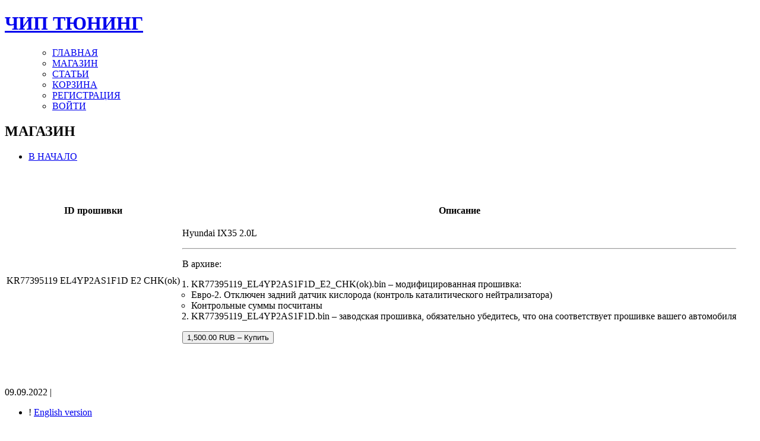

--- FILE ---
content_type: text/html; charset=UTF-8
request_url: https://ecutune.ru/downloads/kr77395119-el4yp2as1f1d-e2-chk-ok/
body_size: 20156
content:
<!DOCTYPE html PUBLIC "-//W3C//DTD XHTML 1.0 Transitional//EN" "//www.w3.org/TR/xhtml1/DTD/xhtml1-transitional.dtd">
<html xmlns="//www.w3.org/1999/xhtml">
<head profile="//gmpg.org/xfn/1">	
<title>ЧИП ТЮНИНГ &raquo; KR77395119 EL4YP2AS1F1D E2 CHK(ok)</title>
	<meta http-equiv="Content-Type" content="text/html; charset=UTF-8" />
	<style type="text/css" media="screen">
		@import url( https://ecutune.ru/wp-content/themes/porcherevolution/style.css );
	</style>
	<link rel="alternate" type="application/rss+xml" title="RSS 2.0" href="https://ecutune.ru/feed/" />
	<link rel="alternate" type="text/xml" title="RSS .92" href="https://ecutune.ru/feed/rss/" />
	<link rel="alternate" type="application/atom+xml" title="Atom 0.3" href="https://ecutune.ru/feed/atom/" />
	<link rel="pingback" href="https://ecutune.ru/xmlrpc.php" />
    	<link rel='archives' title='Апрель 2025' href='https://ecutune.ru/2025/04/' />
	<link rel='archives' title='Август 2024' href='https://ecutune.ru/2024/08/' />
	<link rel='archives' title='Июнь 2023' href='https://ecutune.ru/2023/06/' />
	<link rel='archives' title='Май 2023' href='https://ecutune.ru/2023/05/' />
	<link rel='archives' title='Апрель 2022' href='https://ecutune.ru/2022/04/' />
	<link rel='archives' title='Декабрь 2021' href='https://ecutune.ru/2021/12/' />
	<link rel='archives' title='Ноябрь 2021' href='https://ecutune.ru/2021/11/' />
	<link rel='archives' title='Октябрь 2021' href='https://ecutune.ru/2021/10/' />
	<link rel='archives' title='Февраль 2021' href='https://ecutune.ru/2021/02/' />
	<link rel='archives' title='Сентябрь 2020' href='https://ecutune.ru/2020/09/' />
	<link rel='archives' title='Март 2020' href='https://ecutune.ru/2020/03/' />
	<link rel='archives' title='Январь 2020' href='https://ecutune.ru/2020/01/' />
	<link rel='archives' title='Декабрь 2019' href='https://ecutune.ru/2019/12/' />
	<link rel='archives' title='Ноябрь 2019' href='https://ecutune.ru/2019/11/' />
	
	<meta name='robots' content='max-image-preview:large' />

<!-- Google Tag Manager by PYS -->
    <script data-cfasync="false" data-pagespeed-no-defer>
	    window.dataLayerPYS = window.dataLayerPYS || [];
	</script>
<!-- End Google Tag Manager by PYS --><script type='application/javascript'  id='pys-version-script'>console.log('PixelYourSite Free version 11.1.5.1');</script>
<link rel='dns-prefetch' href='//ajax.googleapis.com' />
<link rel='dns-prefetch' href='//www.google.com' />
<style id='wp-img-auto-sizes-contain-inline-css' type='text/css'>
img:is([sizes=auto i],[sizes^="auto," i]){contain-intrinsic-size:3000px 1500px}
/*# sourceURL=wp-img-auto-sizes-contain-inline-css */
</style>
<style id='wp-emoji-styles-inline-css' type='text/css'>

	img.wp-smiley, img.emoji {
		display: inline !important;
		border: none !important;
		box-shadow: none !important;
		height: 1em !important;
		width: 1em !important;
		margin: 0 0.07em !important;
		vertical-align: -0.1em !important;
		background: none !important;
		padding: 0 !important;
	}
/*# sourceURL=wp-emoji-styles-inline-css */
</style>
<style id='wp-block-library-inline-css' type='text/css'>
:root{--wp-block-synced-color:#7a00df;--wp-block-synced-color--rgb:122,0,223;--wp-bound-block-color:var(--wp-block-synced-color);--wp-editor-canvas-background:#ddd;--wp-admin-theme-color:#007cba;--wp-admin-theme-color--rgb:0,124,186;--wp-admin-theme-color-darker-10:#006ba1;--wp-admin-theme-color-darker-10--rgb:0,107,160.5;--wp-admin-theme-color-darker-20:#005a87;--wp-admin-theme-color-darker-20--rgb:0,90,135;--wp-admin-border-width-focus:2px}@media (min-resolution:192dpi){:root{--wp-admin-border-width-focus:1.5px}}.wp-element-button{cursor:pointer}:root .has-very-light-gray-background-color{background-color:#eee}:root .has-very-dark-gray-background-color{background-color:#313131}:root .has-very-light-gray-color{color:#eee}:root .has-very-dark-gray-color{color:#313131}:root .has-vivid-green-cyan-to-vivid-cyan-blue-gradient-background{background:linear-gradient(135deg,#00d084,#0693e3)}:root .has-purple-crush-gradient-background{background:linear-gradient(135deg,#34e2e4,#4721fb 50%,#ab1dfe)}:root .has-hazy-dawn-gradient-background{background:linear-gradient(135deg,#faaca8,#dad0ec)}:root .has-subdued-olive-gradient-background{background:linear-gradient(135deg,#fafae1,#67a671)}:root .has-atomic-cream-gradient-background{background:linear-gradient(135deg,#fdd79a,#004a59)}:root .has-nightshade-gradient-background{background:linear-gradient(135deg,#330968,#31cdcf)}:root .has-midnight-gradient-background{background:linear-gradient(135deg,#020381,#2874fc)}:root{--wp--preset--font-size--normal:16px;--wp--preset--font-size--huge:42px}.has-regular-font-size{font-size:1em}.has-larger-font-size{font-size:2.625em}.has-normal-font-size{font-size:var(--wp--preset--font-size--normal)}.has-huge-font-size{font-size:var(--wp--preset--font-size--huge)}.has-text-align-center{text-align:center}.has-text-align-left{text-align:left}.has-text-align-right{text-align:right}.has-fit-text{white-space:nowrap!important}#end-resizable-editor-section{display:none}.aligncenter{clear:both}.items-justified-left{justify-content:flex-start}.items-justified-center{justify-content:center}.items-justified-right{justify-content:flex-end}.items-justified-space-between{justify-content:space-between}.screen-reader-text{border:0;clip-path:inset(50%);height:1px;margin:-1px;overflow:hidden;padding:0;position:absolute;width:1px;word-wrap:normal!important}.screen-reader-text:focus{background-color:#ddd;clip-path:none;color:#444;display:block;font-size:1em;height:auto;left:5px;line-height:normal;padding:15px 23px 14px;text-decoration:none;top:5px;width:auto;z-index:100000}html :where(.has-border-color){border-style:solid}html :where([style*=border-top-color]){border-top-style:solid}html :where([style*=border-right-color]){border-right-style:solid}html :where([style*=border-bottom-color]){border-bottom-style:solid}html :where([style*=border-left-color]){border-left-style:solid}html :where([style*=border-width]){border-style:solid}html :where([style*=border-top-width]){border-top-style:solid}html :where([style*=border-right-width]){border-right-style:solid}html :where([style*=border-bottom-width]){border-bottom-style:solid}html :where([style*=border-left-width]){border-left-style:solid}html :where(img[class*=wp-image-]){height:auto;max-width:100%}:where(figure){margin:0 0 1em}html :where(.is-position-sticky){--wp-admin--admin-bar--position-offset:var(--wp-admin--admin-bar--height,0px)}@media screen and (max-width:600px){html :where(.is-position-sticky){--wp-admin--admin-bar--position-offset:0px}}

/*# sourceURL=wp-block-library-inline-css */
</style><style id='wp-block-heading-inline-css' type='text/css'>
h1:where(.wp-block-heading).has-background,h2:where(.wp-block-heading).has-background,h3:where(.wp-block-heading).has-background,h4:where(.wp-block-heading).has-background,h5:where(.wp-block-heading).has-background,h6:where(.wp-block-heading).has-background{padding:1.25em 2.375em}h1.has-text-align-left[style*=writing-mode]:where([style*=vertical-lr]),h1.has-text-align-right[style*=writing-mode]:where([style*=vertical-rl]),h2.has-text-align-left[style*=writing-mode]:where([style*=vertical-lr]),h2.has-text-align-right[style*=writing-mode]:where([style*=vertical-rl]),h3.has-text-align-left[style*=writing-mode]:where([style*=vertical-lr]),h3.has-text-align-right[style*=writing-mode]:where([style*=vertical-rl]),h4.has-text-align-left[style*=writing-mode]:where([style*=vertical-lr]),h4.has-text-align-right[style*=writing-mode]:where([style*=vertical-rl]),h5.has-text-align-left[style*=writing-mode]:where([style*=vertical-lr]),h5.has-text-align-right[style*=writing-mode]:where([style*=vertical-rl]),h6.has-text-align-left[style*=writing-mode]:where([style*=vertical-lr]),h6.has-text-align-right[style*=writing-mode]:where([style*=vertical-rl]){rotate:180deg}
/*# sourceURL=https://ecutune.ru/wp-includes/blocks/heading/style.min.css */
</style>
<style id='wp-block-latest-posts-inline-css' type='text/css'>
.wp-block-latest-posts{box-sizing:border-box}.wp-block-latest-posts.alignleft{margin-right:2em}.wp-block-latest-posts.alignright{margin-left:2em}.wp-block-latest-posts.wp-block-latest-posts__list{list-style:none}.wp-block-latest-posts.wp-block-latest-posts__list li{clear:both;overflow-wrap:break-word}.wp-block-latest-posts.is-grid{display:flex;flex-wrap:wrap}.wp-block-latest-posts.is-grid li{margin:0 1.25em 1.25em 0;width:100%}@media (min-width:600px){.wp-block-latest-posts.columns-2 li{width:calc(50% - .625em)}.wp-block-latest-posts.columns-2 li:nth-child(2n){margin-right:0}.wp-block-latest-posts.columns-3 li{width:calc(33.33333% - .83333em)}.wp-block-latest-posts.columns-3 li:nth-child(3n){margin-right:0}.wp-block-latest-posts.columns-4 li{width:calc(25% - .9375em)}.wp-block-latest-posts.columns-4 li:nth-child(4n){margin-right:0}.wp-block-latest-posts.columns-5 li{width:calc(20% - 1em)}.wp-block-latest-posts.columns-5 li:nth-child(5n){margin-right:0}.wp-block-latest-posts.columns-6 li{width:calc(16.66667% - 1.04167em)}.wp-block-latest-posts.columns-6 li:nth-child(6n){margin-right:0}}:root :where(.wp-block-latest-posts.is-grid){padding:0}:root :where(.wp-block-latest-posts.wp-block-latest-posts__list){padding-left:0}.wp-block-latest-posts__post-author,.wp-block-latest-posts__post-date{display:block;font-size:.8125em}.wp-block-latest-posts__post-excerpt,.wp-block-latest-posts__post-full-content{margin-bottom:1em;margin-top:.5em}.wp-block-latest-posts__featured-image a{display:inline-block}.wp-block-latest-posts__featured-image img{height:auto;max-width:100%;width:auto}.wp-block-latest-posts__featured-image.alignleft{float:left;margin-right:1em}.wp-block-latest-posts__featured-image.alignright{float:right;margin-left:1em}.wp-block-latest-posts__featured-image.aligncenter{margin-bottom:1em;text-align:center}
/*# sourceURL=https://ecutune.ru/wp-includes/blocks/latest-posts/style.min.css */
</style>
<style id='wp-block-search-inline-css' type='text/css'>
.wp-block-search__button{margin-left:10px;word-break:normal}.wp-block-search__button.has-icon{line-height:0}.wp-block-search__button svg{height:1.25em;min-height:24px;min-width:24px;width:1.25em;fill:currentColor;vertical-align:text-bottom}:where(.wp-block-search__button){border:1px solid #ccc;padding:6px 10px}.wp-block-search__inside-wrapper{display:flex;flex:auto;flex-wrap:nowrap;max-width:100%}.wp-block-search__label{width:100%}.wp-block-search.wp-block-search__button-only .wp-block-search__button{box-sizing:border-box;display:flex;flex-shrink:0;justify-content:center;margin-left:0;max-width:100%}.wp-block-search.wp-block-search__button-only .wp-block-search__inside-wrapper{min-width:0!important;transition-property:width}.wp-block-search.wp-block-search__button-only .wp-block-search__input{flex-basis:100%;transition-duration:.3s}.wp-block-search.wp-block-search__button-only.wp-block-search__searchfield-hidden,.wp-block-search.wp-block-search__button-only.wp-block-search__searchfield-hidden .wp-block-search__inside-wrapper{overflow:hidden}.wp-block-search.wp-block-search__button-only.wp-block-search__searchfield-hidden .wp-block-search__input{border-left-width:0!important;border-right-width:0!important;flex-basis:0;flex-grow:0;margin:0;min-width:0!important;padding-left:0!important;padding-right:0!important;width:0!important}:where(.wp-block-search__input){appearance:none;border:1px solid #949494;flex-grow:1;font-family:inherit;font-size:inherit;font-style:inherit;font-weight:inherit;letter-spacing:inherit;line-height:inherit;margin-left:0;margin-right:0;min-width:3rem;padding:8px;text-decoration:unset!important;text-transform:inherit}:where(.wp-block-search__button-inside .wp-block-search__inside-wrapper){background-color:#fff;border:1px solid #949494;box-sizing:border-box;padding:4px}:where(.wp-block-search__button-inside .wp-block-search__inside-wrapper) .wp-block-search__input{border:none;border-radius:0;padding:0 4px}:where(.wp-block-search__button-inside .wp-block-search__inside-wrapper) .wp-block-search__input:focus{outline:none}:where(.wp-block-search__button-inside .wp-block-search__inside-wrapper) :where(.wp-block-search__button){padding:4px 8px}.wp-block-search.aligncenter .wp-block-search__inside-wrapper{margin:auto}.wp-block[data-align=right] .wp-block-search.wp-block-search__button-only .wp-block-search__inside-wrapper{float:right}
/*# sourceURL=https://ecutune.ru/wp-includes/blocks/search/style.min.css */
</style>
<style id='wp-block-paragraph-inline-css' type='text/css'>
.is-small-text{font-size:.875em}.is-regular-text{font-size:1em}.is-large-text{font-size:2.25em}.is-larger-text{font-size:3em}.has-drop-cap:not(:focus):first-letter{float:left;font-size:8.4em;font-style:normal;font-weight:100;line-height:.68;margin:.05em .1em 0 0;text-transform:uppercase}body.rtl .has-drop-cap:not(:focus):first-letter{float:none;margin-left:.1em}p.has-drop-cap.has-background{overflow:hidden}:root :where(p.has-background){padding:1.25em 2.375em}:where(p.has-text-color:not(.has-link-color)) a{color:inherit}p.has-text-align-left[style*="writing-mode:vertical-lr"],p.has-text-align-right[style*="writing-mode:vertical-rl"]{rotate:180deg}
/*# sourceURL=https://ecutune.ru/wp-includes/blocks/paragraph/style.min.css */
</style>
<style id='global-styles-inline-css' type='text/css'>
:root{--wp--preset--aspect-ratio--square: 1;--wp--preset--aspect-ratio--4-3: 4/3;--wp--preset--aspect-ratio--3-4: 3/4;--wp--preset--aspect-ratio--3-2: 3/2;--wp--preset--aspect-ratio--2-3: 2/3;--wp--preset--aspect-ratio--16-9: 16/9;--wp--preset--aspect-ratio--9-16: 9/16;--wp--preset--color--black: #000000;--wp--preset--color--cyan-bluish-gray: #abb8c3;--wp--preset--color--white: #ffffff;--wp--preset--color--pale-pink: #f78da7;--wp--preset--color--vivid-red: #cf2e2e;--wp--preset--color--luminous-vivid-orange: #ff6900;--wp--preset--color--luminous-vivid-amber: #fcb900;--wp--preset--color--light-green-cyan: #7bdcb5;--wp--preset--color--vivid-green-cyan: #00d084;--wp--preset--color--pale-cyan-blue: #8ed1fc;--wp--preset--color--vivid-cyan-blue: #0693e3;--wp--preset--color--vivid-purple: #9b51e0;--wp--preset--gradient--vivid-cyan-blue-to-vivid-purple: linear-gradient(135deg,rgb(6,147,227) 0%,rgb(155,81,224) 100%);--wp--preset--gradient--light-green-cyan-to-vivid-green-cyan: linear-gradient(135deg,rgb(122,220,180) 0%,rgb(0,208,130) 100%);--wp--preset--gradient--luminous-vivid-amber-to-luminous-vivid-orange: linear-gradient(135deg,rgb(252,185,0) 0%,rgb(255,105,0) 100%);--wp--preset--gradient--luminous-vivid-orange-to-vivid-red: linear-gradient(135deg,rgb(255,105,0) 0%,rgb(207,46,46) 100%);--wp--preset--gradient--very-light-gray-to-cyan-bluish-gray: linear-gradient(135deg,rgb(238,238,238) 0%,rgb(169,184,195) 100%);--wp--preset--gradient--cool-to-warm-spectrum: linear-gradient(135deg,rgb(74,234,220) 0%,rgb(151,120,209) 20%,rgb(207,42,186) 40%,rgb(238,44,130) 60%,rgb(251,105,98) 80%,rgb(254,248,76) 100%);--wp--preset--gradient--blush-light-purple: linear-gradient(135deg,rgb(255,206,236) 0%,rgb(152,150,240) 100%);--wp--preset--gradient--blush-bordeaux: linear-gradient(135deg,rgb(254,205,165) 0%,rgb(254,45,45) 50%,rgb(107,0,62) 100%);--wp--preset--gradient--luminous-dusk: linear-gradient(135deg,rgb(255,203,112) 0%,rgb(199,81,192) 50%,rgb(65,88,208) 100%);--wp--preset--gradient--pale-ocean: linear-gradient(135deg,rgb(255,245,203) 0%,rgb(182,227,212) 50%,rgb(51,167,181) 100%);--wp--preset--gradient--electric-grass: linear-gradient(135deg,rgb(202,248,128) 0%,rgb(113,206,126) 100%);--wp--preset--gradient--midnight: linear-gradient(135deg,rgb(2,3,129) 0%,rgb(40,116,252) 100%);--wp--preset--font-size--small: 13px;--wp--preset--font-size--medium: 20px;--wp--preset--font-size--large: 36px;--wp--preset--font-size--x-large: 42px;--wp--preset--spacing--20: 0.44rem;--wp--preset--spacing--30: 0.67rem;--wp--preset--spacing--40: 1rem;--wp--preset--spacing--50: 1.5rem;--wp--preset--spacing--60: 2.25rem;--wp--preset--spacing--70: 3.38rem;--wp--preset--spacing--80: 5.06rem;--wp--preset--shadow--natural: 6px 6px 9px rgba(0, 0, 0, 0.2);--wp--preset--shadow--deep: 12px 12px 50px rgba(0, 0, 0, 0.4);--wp--preset--shadow--sharp: 6px 6px 0px rgba(0, 0, 0, 0.2);--wp--preset--shadow--outlined: 6px 6px 0px -3px rgb(255, 255, 255), 6px 6px rgb(0, 0, 0);--wp--preset--shadow--crisp: 6px 6px 0px rgb(0, 0, 0);}:where(.is-layout-flex){gap: 0.5em;}:where(.is-layout-grid){gap: 0.5em;}body .is-layout-flex{display: flex;}.is-layout-flex{flex-wrap: wrap;align-items: center;}.is-layout-flex > :is(*, div){margin: 0;}body .is-layout-grid{display: grid;}.is-layout-grid > :is(*, div){margin: 0;}:where(.wp-block-columns.is-layout-flex){gap: 2em;}:where(.wp-block-columns.is-layout-grid){gap: 2em;}:where(.wp-block-post-template.is-layout-flex){gap: 1.25em;}:where(.wp-block-post-template.is-layout-grid){gap: 1.25em;}.has-black-color{color: var(--wp--preset--color--black) !important;}.has-cyan-bluish-gray-color{color: var(--wp--preset--color--cyan-bluish-gray) !important;}.has-white-color{color: var(--wp--preset--color--white) !important;}.has-pale-pink-color{color: var(--wp--preset--color--pale-pink) !important;}.has-vivid-red-color{color: var(--wp--preset--color--vivid-red) !important;}.has-luminous-vivid-orange-color{color: var(--wp--preset--color--luminous-vivid-orange) !important;}.has-luminous-vivid-amber-color{color: var(--wp--preset--color--luminous-vivid-amber) !important;}.has-light-green-cyan-color{color: var(--wp--preset--color--light-green-cyan) !important;}.has-vivid-green-cyan-color{color: var(--wp--preset--color--vivid-green-cyan) !important;}.has-pale-cyan-blue-color{color: var(--wp--preset--color--pale-cyan-blue) !important;}.has-vivid-cyan-blue-color{color: var(--wp--preset--color--vivid-cyan-blue) !important;}.has-vivid-purple-color{color: var(--wp--preset--color--vivid-purple) !important;}.has-black-background-color{background-color: var(--wp--preset--color--black) !important;}.has-cyan-bluish-gray-background-color{background-color: var(--wp--preset--color--cyan-bluish-gray) !important;}.has-white-background-color{background-color: var(--wp--preset--color--white) !important;}.has-pale-pink-background-color{background-color: var(--wp--preset--color--pale-pink) !important;}.has-vivid-red-background-color{background-color: var(--wp--preset--color--vivid-red) !important;}.has-luminous-vivid-orange-background-color{background-color: var(--wp--preset--color--luminous-vivid-orange) !important;}.has-luminous-vivid-amber-background-color{background-color: var(--wp--preset--color--luminous-vivid-amber) !important;}.has-light-green-cyan-background-color{background-color: var(--wp--preset--color--light-green-cyan) !important;}.has-vivid-green-cyan-background-color{background-color: var(--wp--preset--color--vivid-green-cyan) !important;}.has-pale-cyan-blue-background-color{background-color: var(--wp--preset--color--pale-cyan-blue) !important;}.has-vivid-cyan-blue-background-color{background-color: var(--wp--preset--color--vivid-cyan-blue) !important;}.has-vivid-purple-background-color{background-color: var(--wp--preset--color--vivid-purple) !important;}.has-black-border-color{border-color: var(--wp--preset--color--black) !important;}.has-cyan-bluish-gray-border-color{border-color: var(--wp--preset--color--cyan-bluish-gray) !important;}.has-white-border-color{border-color: var(--wp--preset--color--white) !important;}.has-pale-pink-border-color{border-color: var(--wp--preset--color--pale-pink) !important;}.has-vivid-red-border-color{border-color: var(--wp--preset--color--vivid-red) !important;}.has-luminous-vivid-orange-border-color{border-color: var(--wp--preset--color--luminous-vivid-orange) !important;}.has-luminous-vivid-amber-border-color{border-color: var(--wp--preset--color--luminous-vivid-amber) !important;}.has-light-green-cyan-border-color{border-color: var(--wp--preset--color--light-green-cyan) !important;}.has-vivid-green-cyan-border-color{border-color: var(--wp--preset--color--vivid-green-cyan) !important;}.has-pale-cyan-blue-border-color{border-color: var(--wp--preset--color--pale-cyan-blue) !important;}.has-vivid-cyan-blue-border-color{border-color: var(--wp--preset--color--vivid-cyan-blue) !important;}.has-vivid-purple-border-color{border-color: var(--wp--preset--color--vivid-purple) !important;}.has-vivid-cyan-blue-to-vivid-purple-gradient-background{background: var(--wp--preset--gradient--vivid-cyan-blue-to-vivid-purple) !important;}.has-light-green-cyan-to-vivid-green-cyan-gradient-background{background: var(--wp--preset--gradient--light-green-cyan-to-vivid-green-cyan) !important;}.has-luminous-vivid-amber-to-luminous-vivid-orange-gradient-background{background: var(--wp--preset--gradient--luminous-vivid-amber-to-luminous-vivid-orange) !important;}.has-luminous-vivid-orange-to-vivid-red-gradient-background{background: var(--wp--preset--gradient--luminous-vivid-orange-to-vivid-red) !important;}.has-very-light-gray-to-cyan-bluish-gray-gradient-background{background: var(--wp--preset--gradient--very-light-gray-to-cyan-bluish-gray) !important;}.has-cool-to-warm-spectrum-gradient-background{background: var(--wp--preset--gradient--cool-to-warm-spectrum) !important;}.has-blush-light-purple-gradient-background{background: var(--wp--preset--gradient--blush-light-purple) !important;}.has-blush-bordeaux-gradient-background{background: var(--wp--preset--gradient--blush-bordeaux) !important;}.has-luminous-dusk-gradient-background{background: var(--wp--preset--gradient--luminous-dusk) !important;}.has-pale-ocean-gradient-background{background: var(--wp--preset--gradient--pale-ocean) !important;}.has-electric-grass-gradient-background{background: var(--wp--preset--gradient--electric-grass) !important;}.has-midnight-gradient-background{background: var(--wp--preset--gradient--midnight) !important;}.has-small-font-size{font-size: var(--wp--preset--font-size--small) !important;}.has-medium-font-size{font-size: var(--wp--preset--font-size--medium) !important;}.has-large-font-size{font-size: var(--wp--preset--font-size--large) !important;}.has-x-large-font-size{font-size: var(--wp--preset--font-size--x-large) !important;}
/*# sourceURL=global-styles-inline-css */
</style>

<style id='classic-theme-styles-inline-css' type='text/css'>
/*! This file is auto-generated */
.wp-block-button__link{color:#fff;background-color:#32373c;border-radius:9999px;box-shadow:none;text-decoration:none;padding:calc(.667em + 2px) calc(1.333em + 2px);font-size:1.125em}.wp-block-file__button{background:#32373c;color:#fff;text-decoration:none}
/*# sourceURL=/wp-includes/css/classic-themes.min.css */
</style>
<link rel='stylesheet' id='edd-blocks-css' href='https://ecutune.ru/wp-content/plugins/easy-digital-downloads-pro/includes/blocks/assets/css/edd-blocks.css' type='text/css' media='all' />
<link rel='stylesheet' id='style_table_orange-css' href='https://ecutune.ru/wp-content/plugins/FilterForThemes/style_table_orange.css' type='text/css' media='all' />
<link rel='stylesheet' id='contact-form-7-css' href='https://ecutune.ru/wp-content/plugins/contact-form-7/includes/css/styles.css' type='text/css' media='all' />
<style id='contact-form-7-inline-css' type='text/css'>
.wpcf7 .wpcf7-recaptcha iframe {margin-bottom: 0;}.wpcf7 .wpcf7-recaptcha[data-align="center"] > div {margin: 0 auto;}.wpcf7 .wpcf7-recaptcha[data-align="right"] > div {margin: 0 0 0 auto;}
/*# sourceURL=contact-form-7-inline-css */
</style>
<link rel='stylesheet' id='cdm-styles-css' href='https://ecutune.ru/wp-content/plugins/custom_data_manager/cdm-styles1.css' type='text/css' media='all' />
<link rel='stylesheet' id='easy_testimonial_style-css' href='https://ecutune.ru/wp-content/plugins/easy-testimonials/include/assets/css/style.css' type='text/css' media='all' />
<link rel='stylesheet' id='theme-my-login-css' href='https://ecutune.ru/wp-content/plugins/theme-my-login/assets/styles/theme-my-login.min.css' type='text/css' media='all' />
<link rel='stylesheet' id='edd-styles-css' href='https://ecutune.ru/wp-content/plugins/easy-digital-downloads-pro/assets/build/css/frontend/edd.min.css' type='text/css' media='all' />
<link rel='stylesheet' id='if-menu-site-css-css' href='https://ecutune.ru/wp-content/plugins/if-menu/assets/if-menu-site.css' type='text/css' media='all' />
<link rel='stylesheet' id='chaty-front-css-css' href='https://ecutune.ru/wp-content/plugins/chaty/css/chaty-front.min.css' type='text/css' media='all' />
<script type="text/javascript" src="https://ajax.googleapis.com/ajax/libs/jquery/3.4.1/jquery.min.js" id="jquery-js"></script>
<script type="text/javascript" src="https://ecutune.ru/wp-content/plugins/FilterForThemes/JsHttpRequest/JsHttpRequest.js" id="JsHttpRequest-js"></script>
<script type="text/javascript" src="https://ecutune.ru/wp-content/plugins/FilterForThemes/JsHttpRequest/doload.js" id="doload-js"></script>
<script type="text/javascript" src="https://ecutune.ru/wp-content/plugins/FilterForThemes/JsHttpRequest/resetform.js" id="resetform-js"></script>
<script type="text/javascript" src="https://ecutune.ru/wp-content/plugins/FilterForThemes/JsHttpRequest/loadprice.js" id="loadprice-js"></script>
<script type="text/javascript" src="https://ecutune.ru/wp-content/plugins/FilterForThemes/JsHttpRequest/fl_search.js" id="fl_searsh-js"></script>
<script type="text/javascript" src="https://ecutune.ru/wp-content/plugins/FilterForThemes/JsHttpRequest/newauto.js" id="newauto-js"></script>
<script type="text/javascript" src="https://www.google.com/recaptcha/api.js" id="recaptcha-js"></script>
<script type="text/javascript" src="https://ecutune.ru/wp-content/plugins/pixelyoursite/dist/scripts/jquery.bind-first-0.2.3.min.js" id="jquery-bind-first-js"></script>
<script type="text/javascript" src="https://ecutune.ru/wp-content/plugins/pixelyoursite/dist/scripts/js.cookie-2.1.3.min.js" id="js-cookie-pys-js"></script>
<script type="text/javascript" src="https://ecutune.ru/wp-content/plugins/pixelyoursite/dist/scripts/tld.min.js" id="js-tld-js"></script>
<script type="text/javascript" id="pys-js-extra">
/* <![CDATA[ */
var pysOptions = {"staticEvents":{"ga":{"edd_view_content":[{"delay":0,"type":"static","name":"view_item","trackingIds":["G-LTZ197J3YD"],"eventID":"987f5e0f-3949-4ed6-b589-54a9b80dad63","params":{"event_category":"ecommerce","currency":"RUB","items":[{"item_id":48544,"item_name":"KR77395119 EL4YP2AS1F1D E2 CHK(ok)","category":"IX35/\u0412\u0441\u0435 \u043c\u0430\u0440\u043a\u0438/\u0412\u0441\u0435 \u043c\u043e\u0434\u0435\u043b\u0438","quantity":1,"price":1500}],"page_title":"KR77395119 EL4YP2AS1F1D E2 CHK(ok)","post_type":"download","post_id":48544,"plugin":"PixelYourSite","user_role":"guest","event_url":"ecutune.ru/downloads/kr77395119-el4yp2as1f1d-e2-chk-ok/"},"e_id":"edd_view_content","ids":[],"hasTimeWindow":false,"timeWindow":0,"pixelIds":[],"woo_order":"","edd_order":""}]}},"dynamicEvents":{"automatic_event_form":{"ga":{"delay":0,"type":"dyn","name":"Form","trackingIds":["G-LTZ197J3YD"],"eventID":"11f62e12-c2b2-4626-8ea3-5010cf41cf77","params":{"page_title":"KR77395119 EL4YP2AS1F1D E2 CHK(ok)","post_type":"download","post_id":48544,"plugin":"PixelYourSite","user_role":"guest","event_url":"ecutune.ru/downloads/kr77395119-el4yp2as1f1d-e2-chk-ok/"},"e_id":"automatic_event_form","ids":[],"hasTimeWindow":false,"timeWindow":0,"pixelIds":[],"woo_order":"","edd_order":""}},"automatic_event_download":{"ga":{"delay":0,"type":"dyn","name":"Download","extensions":["","doc","exe","js","pdf","ppt","tgz","zip","xls"],"trackingIds":["G-LTZ197J3YD"],"eventID":"bd133dc1-4808-4387-b44e-f9555348d1b8","params":{"page_title":"KR77395119 EL4YP2AS1F1D E2 CHK(ok)","post_type":"download","post_id":48544,"plugin":"PixelYourSite","user_role":"guest","event_url":"ecutune.ru/downloads/kr77395119-el4yp2as1f1d-e2-chk-ok/"},"e_id":"automatic_event_download","ids":[],"hasTimeWindow":false,"timeWindow":0,"pixelIds":[],"woo_order":"","edd_order":""}},"automatic_event_comment":{"ga":{"delay":0,"type":"dyn","name":"Comment","trackingIds":["G-LTZ197J3YD"],"eventID":"e01cbc2e-e33f-42db-ade8-df7dcc6cdf1c","params":{"page_title":"KR77395119 EL4YP2AS1F1D E2 CHK(ok)","post_type":"download","post_id":48544,"plugin":"PixelYourSite","user_role":"guest","event_url":"ecutune.ru/downloads/kr77395119-el4yp2as1f1d-e2-chk-ok/"},"e_id":"automatic_event_comment","ids":[],"hasTimeWindow":false,"timeWindow":0,"pixelIds":[],"woo_order":"","edd_order":""}}},"triggerEvents":[],"triggerEventTypes":[],"ga":{"trackingIds":["G-LTZ197J3YD"],"commentEventEnabled":true,"downloadEnabled":true,"formEventEnabled":true,"crossDomainEnabled":false,"crossDomainAcceptIncoming":false,"crossDomainDomains":[],"isDebugEnabled":[],"serverContainerUrls":{"G-LTZ197J3YD":{"enable_server_container":"","server_container_url":"","transport_url":""}},"additionalConfig":{"G-LTZ197J3YD":{"first_party_collection":true}},"disableAdvertisingFeatures":false,"disableAdvertisingPersonalization":false,"wooVariableAsSimple":true,"custom_page_view_event":false},"debug":"","siteUrl":"https://ecutune.ru","ajaxUrl":"https://ecutune.ru/wp-admin/admin-ajax.php","ajax_event":"97beb6ccac","enable_remove_download_url_param":"1","cookie_duration":"7","last_visit_duration":"60","enable_success_send_form":"","ajaxForServerEvent":"1","ajaxForServerStaticEvent":"1","useSendBeacon":"1","send_external_id":"1","external_id_expire":"180","track_cookie_for_subdomains":"1","google_consent_mode":"1","gdpr":{"ajax_enabled":false,"all_disabled_by_api":false,"facebook_disabled_by_api":false,"analytics_disabled_by_api":false,"google_ads_disabled_by_api":false,"pinterest_disabled_by_api":false,"bing_disabled_by_api":false,"reddit_disabled_by_api":false,"externalID_disabled_by_api":false,"facebook_prior_consent_enabled":true,"analytics_prior_consent_enabled":true,"google_ads_prior_consent_enabled":null,"pinterest_prior_consent_enabled":true,"bing_prior_consent_enabled":true,"cookiebot_integration_enabled":false,"cookiebot_facebook_consent_category":"marketing","cookiebot_analytics_consent_category":"statistics","cookiebot_tiktok_consent_category":"marketing","cookiebot_google_ads_consent_category":"marketing","cookiebot_pinterest_consent_category":"marketing","cookiebot_bing_consent_category":"marketing","consent_magic_integration_enabled":false,"real_cookie_banner_integration_enabled":false,"cookie_notice_integration_enabled":false,"cookie_law_info_integration_enabled":false,"analytics_storage":{"enabled":true,"value":"granted","filter":false},"ad_storage":{"enabled":true,"value":"granted","filter":false},"ad_user_data":{"enabled":true,"value":"granted","filter":false},"ad_personalization":{"enabled":true,"value":"granted","filter":false}},"cookie":{"disabled_all_cookie":false,"disabled_start_session_cookie":false,"disabled_advanced_form_data_cookie":false,"disabled_landing_page_cookie":false,"disabled_first_visit_cookie":false,"disabled_trafficsource_cookie":false,"disabled_utmTerms_cookie":false,"disabled_utmId_cookie":false},"tracking_analytics":{"TrafficSource":"direct","TrafficLanding":"undefined","TrafficUtms":[],"TrafficUtmsId":[]},"GATags":{"ga_datalayer_type":"default","ga_datalayer_name":"dataLayerPYS"},"woo":{"enabled":false},"edd":{"enabled":true,"enabled_save_data_to_orders":true,"addToCartOnButtonEnabled":false,"addToCartOnButtonValueEnabled":false,"addToCartOnButtonValueOption":"price"},"cache_bypass":"1769014500"};
//# sourceURL=pys-js-extra
/* ]]> */
</script>
<script type="text/javascript" src="https://ecutune.ru/wp-content/plugins/pixelyoursite/dist/scripts/public.js" id="pys-js"></script>
<script type="text/javascript" id="easy-testimonials-reveal-js-extra">
/* <![CDATA[ */
var easy_testimonials_reveal = {"show_less_text":"Show Less"};
//# sourceURL=easy-testimonials-reveal-js-extra
/* ]]> */
</script>
<script type="text/javascript" src="https://ecutune.ru/wp-content/plugins/easy-testimonials/include/assets/js/easy-testimonials-reveal.js" id="easy-testimonials-reveal-js"></script>
<link rel="canonical" href="https://ecutune.ru/downloads/kr77395119-el4yp2as1f1d-e2-chk-ok/" />
<style type="text/css" media="screen"></style><style type="text/css" media="screen">@media (max-width: 728px) {}</style><style type="text/css" media="screen">@media (max-width: 320px) {}</style>

<!-- This site is optimized with the Schema plugin v1.7.9.6 - https://schema.press -->
<script type="application/ld+json">[{"@context":"http:\/\/schema.org\/","@type":"WPHeader","url":"https:\/\/ecutune.ru","headline":"KR77395119 EL4YP2AS1F1D E2 CHK(ok)","description":""},{"@context":"http:\/\/schema.org\/","@type":"WPFooter","url":"https:\/\/ecutune.ru","headline":"KR77395119 EL4YP2AS1F1D E2 CHK(ok)","description":"","copyrightYear":"2022"}]</script>

<meta name="generator" content="Easy Digital Downloads v3.6.3" />


<!-- This site is optimized with the Schema plugin v1.7.9.6 - https://schema.press -->
<script type="application/ld+json">{
    "@context": "http://schema.org",
    "@type": "BreadcrumbList",
    "itemListElement": [
        {
            "@type": "ListItem",
            "position": 1,
            "item": {
                "@id": "https://ecutune.ru",
                "name": "Home"
            }
        },
        {
            "@type": "ListItem",
            "position": 2,
            "item": {
                "@id": "https://ecutune.ru/downloads/",
                "name": "\u0417\u0430\u0433\u0440\u0443\u0437\u043a\u0438"
            }
        },
        {
            "@type": "ListItem",
            "position": 3,
            "item": {
                "@id": "https://ecutune.ru/downloads/kr77395119-el4yp2as1f1d-e2-chk-ok/",
                "name": "KR77395119 EL4YP2AS1F1D E2 CHK(ok)",
                "image": "https://ecutune.ru/wp-content/uploads/2022/07/Hyundai-IX35-300x161-1.png"
            }
        }
    ]
}</script>

<link rel="icon" href="https://ecutune.ru/wp-content/uploads/2021/05/cropped-ECUtune512_tr-32x32.png" sizes="32x32" />
<link rel="icon" href="https://ecutune.ru/wp-content/uploads/2021/05/cropped-ECUtune512_tr-192x192.png" sizes="192x192" />
<link rel="apple-touch-icon" href="https://ecutune.ru/wp-content/uploads/2021/05/cropped-ECUtune512_tr-180x180.png" />
<meta name="msapplication-TileImage" content="https://ecutune.ru/wp-content/uploads/2021/05/cropped-ECUtune512_tr-270x270.png" />
		<style type="text/css" id="wp-custom-css">
			table ol{
    text-align: left;
	padding-left: 15px;
}
table ul {
    text-align: left;
	padding-left: 0px;
}


.edd_download_excerpt, .edd_download_full_content {
    word-break: break-word;
}

#edd_checkout_form_wrap #edd-payment-mode-wrap label {
  display: block;
	margin-top: 5px
}

#edd_checkout_form_wrap legend {
    margin-bottom: 10px;
}		</style>
								
	
		
	
<script id="mcjs">!function(c,h,i,m,p){m=c.createElement(h),p=c.getElementsByTagName(h)[0],m.async=1,m.src=i,p.parentNode.insertBefore(m,p)}(document,"script","https://chimpstatic.com/mcjs-connected/js/users/9bd2b9029e9fe90cec26ced6b/daa08f5485783aa99368223ba.js");</script>

	<script type="text/javascript" src="https://vk.com/js/api/openapi.js?160"></script>

	
<!-- Yandex.Metrika counter -->
<script type="text/javascript" >
   (function(m,e,t,r,i,k,a){m[i]=m[i]||function(){(m[i].a=m[i].a||[]).push(arguments)};
   m[i].l=1*new Date();
   for (var j = 0; j < document.scripts.length; j++) {if (document.scripts[j].src === r) { return; }}
   k=e.createElement(t),a=e.getElementsByTagName(t)[0],k.async=1,k.src=r,a.parentNode.insertBefore(k,a)})
   (window, document, "script", "https://mc.yandex.ru/metrika/tag.js", "ym");

   ym(24605048, "init", {
        clickmap:true,
        trackLinks:true,
        accurateTrackBounce:true,
        webvisor:true,
        ecommerce:"dataLayer"
   });
</script>
<noscript><div><img src="https://mc.yandex.ru/watch/24605048" style="position:absolute; left:-9999px;" alt="" /></div></noscript>
<!-- /Yandex.Metrika counter -->

<!-- VK Widget
<div id="vk_community_messages"></div>
<script type="text/javascript">
VK.Widgets.CommunityMessages("vk_community_messages", 165769379, {expandTimeout: "50000",tooltipButtonText: "Есть вопрос?"});
</script>
 -->

<!-- VK Picsel -->
<script type="text/javascript">!function(){var t=document.createElement("script");t.type="text/javascript",t.async=!0,t.src="https://vk.com/js/api/openapi.js?162",t.onload=function(){VK.Retargeting.Init("VK-RTRG-428019-DwPk"),VK.Retargeting.Hit()},document.head.appendChild(t)}();</script><noscript><img src="https://vk.com/rtrg?p=VK-RTRG-428019-DwPk" style="position:fixed; left:-999px;" alt=""/></noscript>


</head>
<body>
<!-- Rating@Mail.ru counter -->
<script type="text/javascript">
var _tmr = window._tmr || (window._tmr = []);
_tmr.push({id: "2746852", type: "pageView", start: (new Date()).getTime()});
(function (d, w, id) {
  if (d.getElementById(id)) return;
  var ts = d.createElement("script"); ts.type = "text/javascript"; ts.async = true; ts.id = id;
  ts.src = (d.location.protocol == "https:" ? "https:" : "http:") + "//top-fwz1.mail.ru/js/code.js";
  var f = function () {var s = d.getElementsByTagName("script")[0]; s.parentNode.insertBefore(ts, s);};
  if (w.opera == "[object Opera]") { d.addEventListener("DOMContentLoaded", f, false); } else { f(); }
})(document, window, "topmailru-code");
</script><noscript><div style="position:absolute;left:-10000px;">
<img src="//top-fwz1.mail.ru/counter?id=2746852;js=na" style="border:0;" height="1" width="1" alt="Рейтинг@Mail.ru" />
</div></noscript>
<!-- //Rating@Mail.ru counter -->

<!--LiveInternet counter--><script type="text/javascript"><!--
new Image().src = "//counter.yadro.ru/hit?r"+
escape(document.referrer)+((typeof(screen)=="undefined")?"":
";s"+screen.width+"*"+screen.height+"*"+(screen.colorDepth?
screen.colorDepth:screen.pixelDepth))+";u"+escape(document.URL)+
";"+Math.random();//--></script><!--/LiveInternet-->

<script type="text/javascript">

					//Функция показа
			function show(state){

					document.getElementById('window').style.display = state;			
					document.getElementById('wrap').style.display = state; 			
			}
			
		</script>

<div id="header">
	<div id="logo">
		<h1><a href="https://ecutune.ru/" title="ЧИП ТЮНИНГ">ЧИП ТЮНИНГ</a></h1>
		<h2></h2>
	</div>
 
<!--	<div id="menu">  -->
<div id="menu" role="navigation">

		<ul>	

<div class="menu-menu_header-container"><ul id="menu-menu_header" class="menu"><li id="menu-item-38755" class="menu-item menu-item-type-post_type menu-item-object-page menu-item-home menu-item-38755"><a href="https://ecutune.ru/">ГЛАВНАЯ</a></li>
<li id="menu-item-8683" class="menu-item menu-item-type-post_type menu-item-object-page menu-item-8683"><a href="https://ecutune.ru/shop/">МАГАЗИН</a></li>
<li id="menu-item-35846" class="menu-item menu-item-type-taxonomy menu-item-object-category menu-item-35846"><a href="https://ecutune.ru/category/articles/">СТАТЬИ</a></li>
<li id="menu-item-36884" class="menu-item menu-item-type-post_type menu-item-object-page menu-item-36884"><a href="https://ecutune.ru/cart-2/">КОРЗИНА</a></li>
<li id="menu-item-38752" class="menu-item menu-item-type-tml_action menu-item-object-register menu-item-38752"><a href="https://ecutune.ru/register/">РЕГИСТРАЦИЯ</a></li>
<li id="menu-item-38750" class="menu-item menu-item-type-tml_action menu-item-object-login menu-item-38750"><a href="https://ecutune.ru/login/">ВОЙТИ</a></li>
</ul></div><!-- 
</div>
			<li class="page_item page-item-47681"><a href="https://ecutune.ru/cryptocurrency_payment/">Cryptocurrency payment</a></li>
<li class="page_item page-item-45222"><a href="https://ecutune.ru/donate/">Donate</a></li>
<li class="page_item page-item-7990"><a href="https://ecutune.ru/vash-profil/">Ваш профиль</a></li>
<li class="page_item page-item-7776"><a href="https://ecutune.ru/login/">ВХОД</a></li>
<li class="page_item page-item-7777"><a href="https://ecutune.ru/logout/">ВЫХОД</a></li>
<li class="page_item page-item-52225"><a href="https://ecutune.ru/add_ashan/">Добавление записей в базу</a></li>
<li class="page_item page-item-35969"><a href="https://ecutune.ru/dogovor-oferta/">ДОГОВОР-ОФЕРТА</a></li>
<li class="page_item page-item-7779"><a href="https://ecutune.ru/lostpassword/">ЗабылПароль</a></li>
<li class="page_item page-item-8217"><a href="https://ecutune.ru/zavershenie-platezha/">Завершение платежа</a></li>
<li class="page_item page-item-39355"><a href="https://ecutune.ru/form/">ЗАКАЗ ЧИП-ТЮНИНГА</a></li>
<li class="page_item page-item-38825"><a href="https://ecutune.ru/order/">КАК ЗАКАЗАТЬ</a></li>
<li class="page_item page-item-8637"><a href="https://ecutune.ru/sposoby-oplaty/">КАК КУПИТЬ</a></li>
<li class="page_item page-item-8192"><a href="https://ecutune.ru/cart-2/">Корзина</a></li>
<li class="page_item page-item-7707"><a href="https://ecutune.ru/shop/">МАГАЗИН</a></li>
<li class="page_item page-item-50801"><a href="https://ecutune.ru/my-orders/">Мои заказы</a></li>
<li class="page_item page-item-37083"><a href="https://ecutune.ru/moi-pokupki/">Мои покупки</a></li>
<li class="page_item page-item-51739"><a href="https://ecutune.ru/moi-fajly/">Мои файлы</a></li>
<li class="page_item page-item-43173"><a href="https://ecutune.ru/services/">Описание услуг и аббревиатуры</a></li>
<li class="page_item page-item-39190"><a href="https://ecutune.ru/reviews/">ОТЗЫВЫ О МОЕЙ РАБОТЕ</a></li>
<li class="page_item page-item-8193"><a href="https://ecutune.ru/checkout-2/">Оформление заказа</a></li>
<li class="page_item page-item-8219"><a href="https://ecutune.ru/oshibka-tranzaktsii/">Ошибка транзакции</a></li>
<li class="page_item page-item-8518"><a href="https://ecutune.ru/partnyory/">ПАРТНЁРЫ</a></li>
<li class="page_item page-item-39367"><a href="https://ecutune.ru/models/">ПОДДЕРЖИВАЕМЫЕ МАРКИ</a></li>
<li class="page_item page-item-40453"><a href="https://ecutune.ru/support/">Поддержка и гарантии</a></li>
<li class="page_item page-item-51536"><a href="https://ecutune.ru/wallet/">Пополнение кошелька</a></li>
<li class="page_item page-item-41036"><a href="https://ecutune.ru/bmw/">Прошивки BMW</a></li>
<li class="page_item page-item-40459"><a href="https://ecutune.ru/chevrolet/">Прошивки CHEVROLET</a></li>
<li class="page_item page-item-40575"><a href="https://ecutune.ru/ford/">Прошивки FORD</a></li>
<li class="page_item page-item-36765"><a href="https://ecutune.ru/honda/">Прошивки HONDA</a></li>
<li class="page_item page-item-38054"><a href="https://ecutune.ru/kia-hyundai/">Прошивки KIA/HYUNDAI</a></li>
<li class="page_item page-item-34916"><a href="https://ecutune.ru/mazda/">Прошивки MAZDA</a></li>
<li class="page_item page-item-34071"><a href="https://ecutune.ru/mitsubishi/">Прошивки MITSUBISHI</a></li>
<li class="page_item page-item-36761"><a href="https://ecutune.ru/nissan-infinity/">Прошивки NISSAN / INFINITI</a></li>
<li class="page_item page-item-40506"><a href="https://ecutune.ru/opel/">Прошивки OPEL</a></li>
<li class="page_item page-item-40489"><a href="https://ecutune.ru/peugeot-citroen/">Прошивки Peugeot / Citroen</a></li>
<li class="page_item page-item-40517"><a href="https://ecutune.ru/renault/">Прошивки RENAULT</a></li>
<li class="page_item page-item-79"><a href="https://ecutune.ru/subaru/">Прошивки SUBARU</a></li>
<li class="page_item page-item-41029"><a href="https://ecutune.ru/suzuki/">Прошивки SUZUKI</a></li>
<li class="page_item page-item-41045"><a href="https://ecutune.ru/tagaz-ssang-yong/">Прошивки TAGAZ / SSANG YONG</a></li>
<li class="page_item page-item-84"><a href="https://ecutune.ru/toyota/">Прошивки TOYOTA</a></li>
<li class="page_item page-item-38657"><a href="https://ecutune.ru/vag/">Прошивки VAG</a></li>
<li class="page_item page-item-40556"><a href="https://ecutune.ru/kamaz/">Прошивки КАМАЗ, ГАЗ, МАЗ</a></li>
<li class="page_item page-item-38500"><a href="https://ecutune.ru/china/">Прошивки на Китайские авто</a></li>
<li class="page_item page-item-7778"><a href="https://ecutune.ru/register/">Регистрация</a></li>
<li class="page_item page-item-51737"><a href="https://ecutune.ru/redaktor-proshivok/">Редактор прошивок</a></li>
<li class="page_item page-item-7780"><a href="https://ecutune.ru/resetpass/">Сброс пароля</a></li>
<li class="page_item page-item-10568"><a href="https://ecutune.ru/moto/">Снегоходы и мототехника</a></li>
<li class="page_item page-item-51741"><a href="https://ecutune.ru/spisok-podderzhivaemyh-softov/">Список поддерживаемых софтов</a></li>
<li class="page_item page-item-38881"><a href="https://ecutune.ru/smart-search/">Умный поиск</a></li>
<li class="page_item page-item-12"><a href="https://ecutune.ru/">О ПРОЕКТЕ</a></li>
<li class="page_item page-item-27"><a href="https://ecutune.ru/karta-sajta/">КАРТА САЙТА</a></li>
			 
<li class="page_item page-item-47681"><a href="https://ecutune.ru/cryptocurrency_payment/">Cryptocurrency payment</a></li>
<li class="page_item page-item-45222"><a href="https://ecutune.ru/donate/">Donate</a></li>
<li class="page_item page-item-7990"><a href="https://ecutune.ru/vash-profil/">Ваш профиль</a></li>
<li class="page_item page-item-7776"><a href="https://ecutune.ru/login/">ВХОД</a></li>
<li class="page_item page-item-7777"><a href="https://ecutune.ru/logout/">ВЫХОД</a></li>
<li class="page_item page-item-52225"><a href="https://ecutune.ru/add_ashan/">Добавление записей в базу</a></li>
<li class="page_item page-item-35969"><a href="https://ecutune.ru/dogovor-oferta/">ДОГОВОР-ОФЕРТА</a></li>
<li class="page_item page-item-7779"><a href="https://ecutune.ru/lostpassword/">ЗабылПароль</a></li>
<li class="page_item page-item-8217"><a href="https://ecutune.ru/zavershenie-platezha/">Завершение платежа</a></li>
<li class="page_item page-item-39355"><a href="https://ecutune.ru/form/">ЗАКАЗ ЧИП-ТЮНИНГА</a></li>
<li class="page_item page-item-38825"><a href="https://ecutune.ru/order/">КАК ЗАКАЗАТЬ</a></li>
<li class="page_item page-item-8637"><a href="https://ecutune.ru/sposoby-oplaty/">КАК КУПИТЬ</a></li>
<li class="page_item page-item-8192"><a href="https://ecutune.ru/cart-2/">Корзина</a></li>
<li class="page_item page-item-7707"><a href="https://ecutune.ru/shop/">МАГАЗИН</a></li>
<li class="page_item page-item-50801"><a href="https://ecutune.ru/my-orders/">Мои заказы</a></li>
<li class="page_item page-item-37083"><a href="https://ecutune.ru/moi-pokupki/">Мои покупки</a></li>
<li class="page_item page-item-51739"><a href="https://ecutune.ru/moi-fajly/">Мои файлы</a></li>
<li class="page_item page-item-43173"><a href="https://ecutune.ru/services/">Описание услуг и аббревиатуры</a></li>
<li class="page_item page-item-39190"><a href="https://ecutune.ru/reviews/">ОТЗЫВЫ О МОЕЙ РАБОТЕ</a></li>
<li class="page_item page-item-8193"><a href="https://ecutune.ru/checkout-2/">Оформление заказа</a></li>
<li class="page_item page-item-8219"><a href="https://ecutune.ru/oshibka-tranzaktsii/">Ошибка транзакции</a></li>
<li class="page_item page-item-8518"><a href="https://ecutune.ru/partnyory/">ПАРТНЁРЫ</a></li>
<li class="page_item page-item-39367"><a href="https://ecutune.ru/models/">ПОДДЕРЖИВАЕМЫЕ МАРКИ</a></li>
<li class="page_item page-item-40453"><a href="https://ecutune.ru/support/">Поддержка и гарантии</a></li>
<li class="page_item page-item-51536"><a href="https://ecutune.ru/wallet/">Пополнение кошелька</a></li>
<li class="page_item page-item-41036"><a href="https://ecutune.ru/bmw/">Прошивки BMW</a></li>
<li class="page_item page-item-40459"><a href="https://ecutune.ru/chevrolet/">Прошивки CHEVROLET</a></li>
<li class="page_item page-item-40575"><a href="https://ecutune.ru/ford/">Прошивки FORD</a></li>
<li class="page_item page-item-36765"><a href="https://ecutune.ru/honda/">Прошивки HONDA</a></li>
<li class="page_item page-item-38054"><a href="https://ecutune.ru/kia-hyundai/">Прошивки KIA/HYUNDAI</a></li>
<li class="page_item page-item-34916"><a href="https://ecutune.ru/mazda/">Прошивки MAZDA</a></li>
<li class="page_item page-item-34071"><a href="https://ecutune.ru/mitsubishi/">Прошивки MITSUBISHI</a></li>
<li class="page_item page-item-36761"><a href="https://ecutune.ru/nissan-infinity/">Прошивки NISSAN / INFINITI</a></li>
<li class="page_item page-item-40506"><a href="https://ecutune.ru/opel/">Прошивки OPEL</a></li>
<li class="page_item page-item-40489"><a href="https://ecutune.ru/peugeot-citroen/">Прошивки Peugeot / Citroen</a></li>
<li class="page_item page-item-40517"><a href="https://ecutune.ru/renault/">Прошивки RENAULT</a></li>
<li class="page_item page-item-79"><a href="https://ecutune.ru/subaru/">Прошивки SUBARU</a></li>
<li class="page_item page-item-41029"><a href="https://ecutune.ru/suzuki/">Прошивки SUZUKI</a></li>
<li class="page_item page-item-41045"><a href="https://ecutune.ru/tagaz-ssang-yong/">Прошивки TAGAZ / SSANG YONG</a></li>
<li class="page_item page-item-84"><a href="https://ecutune.ru/toyota/">Прошивки TOYOTA</a></li>
<li class="page_item page-item-38657"><a href="https://ecutune.ru/vag/">Прошивки VAG</a></li>
<li class="page_item page-item-40556"><a href="https://ecutune.ru/kamaz/">Прошивки КАМАЗ, ГАЗ, МАЗ</a></li>
<li class="page_item page-item-38500"><a href="https://ecutune.ru/china/">Прошивки на Китайские авто</a></li>
<li class="page_item page-item-7778"><a href="https://ecutune.ru/register/">Регистрация</a></li>
<li class="page_item page-item-51737"><a href="https://ecutune.ru/redaktor-proshivok/">Редактор прошивок</a></li>
<li class="page_item page-item-7780"><a href="https://ecutune.ru/resetpass/">Сброс пароля</a></li>
<li class="page_item page-item-10568"><a href="https://ecutune.ru/moto/">Снегоходы и мототехника</a></li>
<li class="page_item page-item-51741"><a href="https://ecutune.ru/spisok-podderzhivaemyh-softov/">Список поддерживаемых софтов</a></li>
<li class="page_item page-item-38881"><a href="https://ecutune.ru/smart-search/">Умный поиск</a></li>
<li class="page_item page-item-12"><a href="https://ecutune.ru/">О ПРОЕКТЕ</a></li>
<li class="page_item page-item-27"><a href="https://ecutune.ru/karta-sajta/">КАРТА САЙТА</a></li>
-->
		</ul>
	</div>

</div>
<div id="splash"></div>
<div id="main">	<div id="content">
						<div class="post" id="post-48544">


<h2 class="center">МАГАЗИН</h2>


<div id="main_menu" role="navigation"><div class="menu-menu_proshivki-container"><ul id="menu-menu_proshivki" class="menu"><li id="menu-item-8677" class="menu-item menu-item-type-custom menu-item-object-custom menu-item-8677"><a href="https://ecutune.ru/shop/">В НАЧАЛО</a></li>
</ul></div></div>

	<br><br><br>			
				<div class="entry">
			
				
			<table  class="table_price">
	<thead>
        <tr class="caption">
           
            <th class="th">ID прошивки</th>
           
           
            <th class="th">Описание</th>
	    
           
        </tr>
    </thead>    

<tbody >

<tr class="tr">
        
<td class="td">KR77395119 EL4YP2AS1F1D E2 CHK(ok)</td>


<td class="td"><p>Hyundai IX35 2.0L</p>
<hr />
<p>В архиве:</p>
<ol>
<li>KR77395119_EL4YP2AS1F1D_E2_CHK(ok).bin – модифицированная прошивка:
<ul>
<li>Евро-2. Отключен задний датчик кислорода (контроль каталитического нейтрализатора)</li>
<li>Контрольные суммы посчитаны</li>
</ul>
</li>
<li>KR77395119_EL4YP2AS1F1D.bin – заводская прошивка, обязательно убедитесь, что она соответствует прошивке вашего автомобиля</li>
</ol>
	<form id="edd_purchase_48544" class="edd_download_purchase_form edd_purchase_48544" method="post">

		
		<div class="edd_purchase_submit_wrapper">
			<button class="edd-add-to-cart button blue edd-submit" data-nonce="2a6a7c6d85" data-timestamp="1769014500" data-token="a4acc752633239bd2fa3d2057f58283dd0605b6d23fd34d71611f494ba84f176" data-action="edd_add_to_cart" data-download-id="48544" data-variable-price="no" data-price-mode=single data-price="1500.00" ><span class="edd-add-to-cart-label">1,500.00 RUB&nbsp;&ndash;&nbsp;Купить</span> <span class="edd-loading" aria-label="Загрузка"></span></button><input type="submit" class="edd-add-to-cart edd-no-js button blue edd-submit" name="edd_purchase_download" value="1,500.00 RUB&nbsp;&ndash;&nbsp;Купить" data-action="edd_add_to_cart" data-download-id="48544" data-variable-price="no" data-price-mode=single /><a href="https://ecutune.ru/checkout-2/" class="edd_go_to_checkout button blue edd-submit" style="display:none;">Оформить</a>
							<span class="edd-cart-ajax-alert" aria-live="assertive">
					<span class="edd-cart-added-alert" style="display: none;">
						<svg class="edd-icon edd-icon-check" xmlns="http://www.w3.org/2000/svg" width="28" height="28" viewBox="0 0 28 28" aria-hidden="true">
							<path d="M26.11 8.844c0 .39-.157.78-.44 1.062L12.234 23.344c-.28.28-.672.438-1.062.438s-.78-.156-1.06-.438l-7.782-7.78c-.28-.282-.438-.673-.438-1.063s.156-.78.438-1.06l2.125-2.126c.28-.28.672-.438 1.062-.438s.78.156 1.062.438l4.594 4.61L21.42 5.656c.282-.28.673-.438 1.063-.438s.78.155 1.062.437l2.125 2.125c.28.28.438.672.438 1.062z"/>
						</svg>
						Добавлено в корзину					</span>
				</span>
															</div><!--end .edd_purchase_submit_wrapper-->

		<input type="hidden" name="download_id" value="48544">
							<input type="hidden" name="edd_action" class="edd_action_input" value="add_to_cart">
		
					<input type="hidden" name="edd_redirect_to_checkout" value="1">
		
		
	</form><!--end #edd_purchase_48544-->
	</td>

</td>  
</tr>
</tbody>
</table>
				
				
				
				</div>
				
<br><br><br>




				<div class="posted">


					<p>09.09.2022 | </p>

				
				 </div>
				 	
			</div>
				<div class="navigation">
			<div class="alignleft"></div>
			<div class="alignright"></div>
		</div>
		</div>
<div id="sidebar">
<ul>
<li id="block-11" class="widget widget_block widget_text">
<p>! <a rel="noreferrer noopener" href="https://ecutune.shop/" data-type="URL" data-id="https://ecutune.shop/" target="_blank">English version</a></p>
</li>
<li id="block-4" class="widget widget_block">
<h2 class="wp-block-heading">Поиск по ID:</h2>
</li>
<li id="block-3" class="widget widget_block widget_search"><form role="search" method="get" action="https://ecutune.ru/" class="wp-block-search__button-inside wp-block-search__icon-button wp-block-search"    ><label class="wp-block-search__label screen-reader-text" for="wp-block-search__input-1" >Поиск</label><div class="wp-block-search__inside-wrapper"  style="width: 258px"><input class="wp-block-search__input" id="wp-block-search__input-1" placeholder="Введите ID прошивки" value="" type="search" name="s" required /><button aria-label="Поиск" class="wp-block-search__button has-icon wp-element-button" type="submit" ><svg class="search-icon" viewBox="0 0 24 24" width="24" height="24">
					<path d="M13 5c-3.3 0-6 2.7-6 6 0 1.4.5 2.7 1.3 3.7l-3.8 3.8 1.1 1.1 3.8-3.8c1 .8 2.3 1.3 3.7 1.3 3.3 0 6-2.7 6-6S16.3 5 13 5zm0 10.5c-2.5 0-4.5-2-4.5-4.5s2-4.5 4.5-4.5 4.5 2 4.5 4.5-2 4.5-4.5 4.5z"></path>
				</svg></button></div></form></li>
<li id="nav_menu-4" class="widget widget_nav_menu"><h2 class="widgettitle">Онлайн-Магазин</h2>
<div class="menu-magazin-container"><ul id="menu-magazin" class="menu"><li id="menu-item-43164" class="menu-item menu-item-type-post_type menu-item-object-page menu-item-43164"><a href="https://ecutune.ru/shop/">КАТАЛОГ</a></li>
<li id="menu-item-52865" class="menu-item menu-item-type-post_type menu-item-object-page menu-item-52865"><a href="https://ecutune.ru/form/">ФОРМА ЗАКАЗА</a></li>
<li id="menu-item-43126" class="menu-item menu-item-type-post_type menu-item-object-page menu-item-43126"><a href="https://ecutune.ru/cart-2/">КОРЗИНА</a></li>
<li id="menu-item-50804" class="menu-item menu-item-type-post_type menu-item-object-page menu-item-50804"><a href="https://ecutune.ru/my-orders/">МОИ ПОКУПКИ</a></li>
<li id="menu-item-43127" class="menu-item menu-item-type-post_type menu-item-object-page menu-item-43127"><a href="https://ecutune.ru/sposoby-oplaty/">Как купить</a></li>
<li id="menu-item-43128" class="menu-item menu-item-type-post_type menu-item-object-page menu-item-43128"><a href="https://ecutune.ru/support/">Поддержка</a></li>
<li id="menu-item-43129" class="menu-item menu-item-type-post_type menu-item-object-page menu-item-privacy-policy menu-item-43129"><a rel="privacy-policy" href="https://ecutune.ru/dogovor-oferta/">Оферта</a></li>
</ul></div></li>
<li id="nav_menu-8" class="widget widget_nav_menu"><h2 class="widgettitle">Редактор прошивок</h2>
<div class="menu-redaktor-proshivok-container"><ul id="menu-redaktor-proshivok" class="menu"><li id="menu-item-51746" class="menu-item menu-item-type-post_type menu-item-object-page menu-item-51746"><a href="https://ecutune.ru/redaktor-proshivok/">Редактор прошивок</a></li>
<li id="menu-item-51747" class="menu-item menu-item-type-post_type menu-item-object-page menu-item-51747"><a href="https://ecutune.ru/wallet/">Пополнение кошелька</a></li>
<li id="menu-item-51745" class="menu-item menu-item-type-post_type menu-item-object-page menu-item-51745"><a href="https://ecutune.ru/moi-fajly/">Мои файлы</a></li>
<li id="menu-item-51744" class="menu-item menu-item-type-post_type menu-item-object-page menu-item-51744"><a href="https://ecutune.ru/spisok-podderzhivaemyh-softov/">Список поддерживаемых софтов</a></li>
</ul></div></li>
<li id="nav_menu-6" class="widget widget_nav_menu"><h2 class="widgettitle">Марки авто</h2>
<div class="menu-marki-avto-container"><ul id="menu-marki-avto" class="menu"><li id="menu-item-43141" class="menu-item menu-item-type-post_type menu-item-object-page menu-item-has-children menu-item-43141"><a href="https://ecutune.ru/subaru/">SUBARU</a>
<ul class="sub-menu">
	<li id="menu-item-43142" class="menu-item menu-item-type-post_type menu-item-object-post menu-item-43142"><a href="https://ecutune.ru/raspinovki-blokov/">Распиновки ЭБУ</a></li>
</ul>
</li>
<li id="menu-item-43143" class="menu-item menu-item-type-post_type menu-item-object-page menu-item-has-children menu-item-43143"><a href="https://ecutune.ru/honda/">HONDA</a>
<ul class="sub-menu">
	<li id="menu-item-43144" class="menu-item menu-item-type-post_type menu-item-object-post menu-item-43144"><a href="https://ecutune.ru/raspinovki-blokov-honda/">Распиновки ЭБУ</a></li>
</ul>
</li>
<li id="menu-item-43145" class="menu-item menu-item-type-post_type menu-item-object-page menu-item-has-children menu-item-43145"><a href="https://ecutune.ru/suzuki/">SUZUKI</a>
<ul class="sub-menu">
	<li id="menu-item-43146" class="menu-item menu-item-type-post_type menu-item-object-post menu-item-43146"><a href="https://ecutune.ru/raspinovki-blokov-suzuki/">Распиновки ЭБУ</a></li>
</ul>
</li>
<li id="menu-item-43147" class="menu-item menu-item-type-custom menu-item-object-custom menu-item-43147"><a href="https://ecutune.ru/models/">ВСЕ МАРКИ >>></a></li>
</ul></div></li>
<li id="nav_menu-5" class="widget widget_nav_menu"><h2 class="widgettitle">Информация</h2>
<div class="menu-informatsiya-container"><ul id="menu-informatsiya" class="menu"><li id="menu-item-43139" class="menu-item menu-item-type-post_type menu-item-object-page menu-item-43139"><a href="https://ecutune.ru/partnyory/">ПАРТНЁРЫ</a></li>
<li id="menu-item-43185" class="menu-item menu-item-type-post_type menu-item-object-page menu-item-43185"><a href="https://ecutune.ru/services/">Список сокращений</a></li>
</ul></div></li>
<li id="nav_menu-7" class="widget widget_nav_menu"><h2 class="widgettitle">Статьи</h2>
<div class="menu-articles-container"><ul id="menu-articles" class="menu"><li id="menu-item-43149" class="menu-item menu-item-type-custom menu-item-object-custom menu-item-43149"><a href="https://ecutune.ru/category/articles/">ВСЕ СТАТЬИ >>></a></li>
</ul></div></li>
<li id="block-7" class="widget widget_block widget_recent_entries"><ul class="wp-block-latest-posts__list wp-block-latest-posts"><li><a class="wp-block-latest-posts__post-title" href="https://ecutune.ru/changan-cs55-zamer-na-stende/">Changan CS55: замер на стенде</a></li>
<li><a class="wp-block-latest-posts__post-title" href="https://ecutune.ru/editor-instruction/">Редактор прошивок: настройка требуемых опций в онлайн-редакторе</a></li>
<li><a class="wp-block-latest-posts__post-title" href="https://ecutune.ru/ne-rabotaet-abs-i-kruiz-posle-zameny-dvigatelya-i-ecu/">Не работает ABS и Круиз после замены двигателя и ECU.</a></li>
<li><a class="wp-block-latest-posts__post-title" href="https://ecutune.ru/e2-na-mazda-mpv-2002/">E2 на Mazda MPV 2002</a></li>
<li><a class="wp-block-latest-posts__post-title" href="https://ecutune.ru/poisk-i-pokupka-proshivok-ecutune-v-telegram/">Поиск и покупка прошивок Ecutune в Telegram</a></li>
</ul></li>
<li id="block-9" class="widget widget_block"><p></p>
<p></p><center><br>
<iframe loading="lazy" src="https://yandex.ru/sprav/widget/rating-badge/140345715278" width="150" height="50" frameborder="0"></iframe><br>
</center><p></p>
<p><!-- Yandex.Metrika informer -->
<a href="https://metrika.yandex.ru/stat/?id=24605048&amp;from=informer" target="_blank" rel="nofollow"><img decoding="async" src="https://informer.yandex.ru/informer/24605048/3_1_FFFFFFFF_EFEFEFFF_0_pageviews" style="width:88px; height:31px; border:0;" alt="Яндекс.Метрика" title="Яндекс.Метрика: данные за сегодня (просмотры, визиты и уникальные посетители)" onclick="try{Ya.Metrika.informer({i:this,id:24605048,lang:'ru'});return false}catch(e){}"></a>
<!-- /Yandex.Metrika informer -->
<!-- Rating@Mail.ru logo -->
<a href="http://top.mail.ru/jump?from=2746852">
<img loading="lazy" decoding="async" src="//top-fwz1.mail.ru/counter?id=2746852;t=479;l=1" style="border:0;" height="31" width="88" alt="Рейтинг@Mail.ru"></a>
<!-- //Rating@Mail.ru logo -->
<!--LiveInternet logo--><a href="//www.liveinternet.ru/click" target="_blank"><img loading="lazy" decoding="async" src="//counter.yadro.ru/logo?54.6" title="LiveInternet: показано число просмотров и посетителей за 24 часа" alt="" border="0" width="88" height="31"></a><!--/LiveInternet--><!-- begin of Top100 code -->
<script id="top100Counter" type="text/javascript" src="//counter.rambler.ru/top100.jcn?4408157"></script>
<noscript>
<a href="//top100.rambler.ru/navi/4408157/">
<img decoding="async" src="//counter.rambler.ru/top100.cnt?4408157" alt="Rambler's Top100" border="0">
</a></noscript>
<!-- end of Top100 code --></p></li>
</ul>

</div>
<!-- CLOSE sidebar-->
<div class="clear"></div>
</div> <!-- close #main-->
<div id="footer">
<p>
	

<h2 class="center">
<a href="//ecutune.ru/shop/" rel="attachment wp-att-8627">
<img src="//ecutune.ru/wp-content/uploads/2016/02/mmvve.png" alt="mmvve" width="249" height="47" class="alignnone size-full wp-image-8627" /></a>
</h2>
 <br/>
<h4 class="center">
Москва &copy; 2015.</h4>



</p>
</div>
<script type="speculationrules">
{"prefetch":[{"source":"document","where":{"and":[{"href_matches":"/*"},{"not":{"href_matches":["/wp-*.php","/wp-admin/*","/wp-content/uploads/*","/wp-content/*","/wp-content/plugins/*","/wp-content/themes/porcherevolution/*","/*\\?(.+)","/checkout-2/*"]}},{"not":{"selector_matches":"a[rel~=\"nofollow\"]"}},{"not":{"selector_matches":".no-prefetch, .no-prefetch a"}}]},"eagerness":"conservative"}]}
</script>
	<style>.edd-js-none .edd-has-js, .edd-js .edd-no-js, body.edd-js input.edd-no-js { display: none; }</style>
	<script>/* <![CDATA[ */(function(){var c = document.body.classList;c.remove('edd-js-none');c.add('edd-js');})();/* ]]> */</script>
	<script type="application/ld+json">[{"@type":"Product","name":"KR77395119 EL4YP2AS1F1D E2 CHK(ok)","url":"https:\/\/ecutune.ru\/downloads\/kr77395119-el4yp2as1f1d-e2-chk-ok\/","brand":{"@type":"https:\/\/schema.org\/Brand","name":"\u0427\u0418\u041f \u0422\u042e\u041d\u0418\u041d\u0413"},"sku":"48544","image":"https:\/\/ecutune.ru\/wp-content\/uploads\/2022\/07\/Hyundai-IX35-300x161-1-150x150.png","offers":{"@type":"Offer","price":"1500.00","priceCurrency":"RUB","priceValidUntil":"","url":"https:\/\/ecutune.ru\/downloads\/kr77395119-el4yp2as1f1d-e2-chk-ok\/","availability":"https:\/\/schema.org\/InStock","seller":{"@type":"Organization","name":"\u0427\u0418\u041f \u0422\u042e\u041d\u0418\u041d\u0413"}},"category":"IX35, \u0412\u0441\u0435 \u043c\u0430\u0440\u043a\u0438, \u0412\u0441\u0435 \u043c\u043e\u0434\u0435\u043b\u0438","@context":"https:\/\/schema.org\/"}]</script><noscript><img height="1" width="1" style="display: none;" src="https://www.google-analytics.com/collect?v=2&tid=G-LTZ197J3YD&cid=1769014500.145495&en=view_item&ep.eventID=987f5e0f-3949-4ed6-b589-54a9b80dad63&dt=KR77395119+EL4YP2AS1F1D+E2+CHK%28ok%29&dl=ecutune.ru%2Fdownloads%2Fkr77395119-el4yp2as1f1d-e2-chk-ok%2F&ep.event_category=ecommerce&ep.currency=RUB&ep.post_type=download&ep.post_id=48544&ep.plugin=PixelYourSite&ep.user_role=guest&pr1id=48544&pr1nm=KR77395119+EL4YP2AS1F1D+E2+CHK%28ok%29&pr1pr=1500&pr1qt=1&pr1ca" alt="google_analytics"></noscript>
<script type="text/javascript" src="https://ecutune.ru/wp-includes/js/dist/hooks.min.js" id="wp-hooks-js"></script>
<script type="text/javascript" src="https://ecutune.ru/wp-includes/js/dist/i18n.min.js" id="wp-i18n-js"></script>
<script type="text/javascript" id="wp-i18n-js-after">
/* <![CDATA[ */
wp.i18n.setLocaleData( { 'text direction\u0004ltr': [ 'ltr' ] } );
wp.i18n.setLocaleData( { 'text direction\u0004ltr': [ 'ltr' ] } );
//# sourceURL=wp-i18n-js-after
/* ]]> */
</script>
<script type="text/javascript" src="https://ecutune.ru/wp-content/plugins/contact-form-7/includes/swv/js/index.js" id="swv-js"></script>
<script type="text/javascript" id="contact-form-7-js-translations">
/* <![CDATA[ */
( function( domain, translations ) {
	var localeData = translations.locale_data[ domain ] || translations.locale_data.messages;
	localeData[""].domain = domain;
	wp.i18n.setLocaleData( localeData, domain );
} )( "contact-form-7", {"translation-revision-date":"2025-09-30 08:46:06+0000","generator":"GlotPress\/4.0.3","domain":"messages","locale_data":{"messages":{"":{"domain":"messages","plural-forms":"nplurals=3; plural=(n % 10 == 1 && n % 100 != 11) ? 0 : ((n % 10 >= 2 && n % 10 <= 4 && (n % 100 < 12 || n % 100 > 14)) ? 1 : 2);","lang":"ru"},"This contact form is placed in the wrong place.":["\u042d\u0442\u0430 \u043a\u043e\u043d\u0442\u0430\u043a\u0442\u043d\u0430\u044f \u0444\u043e\u0440\u043c\u0430 \u0440\u0430\u0437\u043c\u0435\u0449\u0435\u043d\u0430 \u0432 \u043d\u0435\u043f\u0440\u0430\u0432\u0438\u043b\u044c\u043d\u043e\u043c \u043c\u0435\u0441\u0442\u0435."],"Error:":["\u041e\u0448\u0438\u0431\u043a\u0430:"]}},"comment":{"reference":"includes\/js\/index.js"}} );
//# sourceURL=contact-form-7-js-translations
/* ]]> */
</script>
<script type="text/javascript" id="contact-form-7-js-before">
/* <![CDATA[ */
var wpcf7 = {
    "api": {
        "root": "https:\/\/ecutune.ru\/wp-json\/",
        "namespace": "contact-form-7\/v1"
    },
    "cached": 1
};
//# sourceURL=contact-form-7-js-before
/* ]]> */
</script>
<script type="text/javascript" src="https://ecutune.ru/wp-content/plugins/contact-form-7/includes/js/index.js" id="contact-form-7-js"></script>
<script type="text/javascript" id="cdm-script-js-extra">
/* <![CDATA[ */
var cdmData = {"ajaxurl":"https://ecutune.ru/wp-admin/admin-ajax.php"};
//# sourceURL=cdm-script-js-extra
/* ]]> */
</script>
<script type="text/javascript" src="https://ecutune.ru/wp-content/plugins/custom_data_manager/cdm-script5.js" id="cdm-script-js"></script>
<script type="text/javascript" id="theme-my-login-js-extra">
/* <![CDATA[ */
var themeMyLogin = {"action":"","errors":[]};
//# sourceURL=theme-my-login-js-extra
/* ]]> */
</script>
<script type="text/javascript" src="https://ecutune.ru/wp-content/plugins/theme-my-login/assets/scripts/theme-my-login.min.js" id="theme-my-login-js"></script>
<script type="text/javascript" id="edd-ajax-js-extra">
/* <![CDATA[ */
var edd_scripts = {"ajaxurl":"https://ecutune.ru/wp-admin/admin-ajax.php","position_in_cart":"","has_purchase_links":"0","already_in_cart_message":"\u0412\u044b \u0443\u0436\u0435 \u0434\u043e\u0431\u0430\u0432\u0438\u043b\u0438 \u044d\u0442\u043e\u0442 \u0442\u043e\u0432\u0430\u0440 \u0432 \u041a\u043e\u0440\u0437\u0438\u043d\u0443","empty_cart_message":"\u0412\u0430\u0448\u0430 \u043a\u043e\u0440\u0437\u0438\u043d\u0430 \u043f\u0443\u0441\u0442\u0430","loading":"\u0417\u0430\u0433\u0440\u0443\u0437\u043a\u0430","select_option":"\u0412\u044b\u0431\u0435\u0440\u0438\u0442\u0435 \u043f\u043e\u0434\u0445\u043e\u0434\u044f\u0449\u0438\u0439 \u0432\u0430\u0440\u0438\u0430\u043d\u0442","is_checkout":"0","default_gateway":"yadengi","redirect_to_checkout":"1","checkout_page":"https://ecutune.ru/checkout-2/","permalinks":"1","quantities_enabled":"","taxes_enabled":"0","current_page":"48544"};
//# sourceURL=edd-ajax-js-extra
/* ]]> */
</script>
<script type="text/javascript" src="https://ecutune.ru/wp-content/plugins/easy-digital-downloads-pro/assets/build/js/frontend/edd-ajax.js" id="edd-ajax-js"></script>
<script type="text/javascript" id="chaty-front-end-js-extra">
/* <![CDATA[ */
var chaty_settings = {"ajax_url":"https://ecutune.ru/wp-admin/admin-ajax.php","analytics":"0","capture_analytics":"0","token":"08c1cd7ba1","chaty_widgets":[{"id":0,"identifier":0,"settings":{"cta_type":"simple-view","cta_body":"","cta_head":"","cta_head_bg_color":"","cta_head_text_color":"","show_close_button":1,"position":"right","custom_position":1,"bottom_spacing":"25","side_spacing":"25","icon_view":"vertical","default_state":"click","cta_text":"\u003Cp\u003E\u0417\u0430\u043a\u0430\u0437\u0430\u0442\u044c \u043f\u0440\u043e\u0448\u0438\u0432\u043a\u0443\u003C/p\u003E","cta_text_color":"#333333","cta_bg_color":"#ffffff","show_cta":"first_click","is_pending_mesg_enabled":"on","pending_mesg_count":"1","pending_mesg_count_color":"#ffffff","pending_mesg_count_bgcolor":"#dd0000","widget_icon":"chat-db","widget_icon_url":"","font_family":"","widget_size":"54","custom_widget_size":"54","is_google_analytics_enabled":0,"close_text":"\u0417\u0430\u043a\u0440\u044b\u0442\u044c","widget_color":"#000000","widget_icon_color":"#ffffff","widget_rgb_color":"0,0,0","has_custom_css":0,"custom_css":"","widget_token":"84f2993acd","widget_index":"","attention_effect":"spin"},"triggers":{"has_time_delay":1,"time_delay":"2","exit_intent":1,"has_display_after_page_scroll":0,"display_after_page_scroll":"0","auto_hide_widget":0,"hide_after":0,"show_on_pages_rules":[],"time_diff":0,"has_date_scheduling_rules":0,"date_scheduling_rules":{"start_date_time":"","end_date_time":""},"date_scheduling_rules_timezone":0,"day_hours_scheduling_rules_timezone":0,"has_day_hours_scheduling_rules":[],"day_hours_scheduling_rules":[],"day_time_diff":0,"show_on_direct_visit":0,"show_on_referrer_social_network":0,"show_on_referrer_search_engines":0,"show_on_referrer_google_ads":0,"show_on_referrer_urls":[],"has_show_on_specific_referrer_urls":0,"has_traffic_source":0,"has_countries":0,"countries":[],"has_target_rules":0},"channels":[{"channel":"Telegram","value":"Ecutune","hover_text":"\u041d\u0430\u043f\u0438\u0441\u0430\u0442\u044c \u0432 Telegram","chatway_position":"","svg_icon":"\u003Csvg width=\"39\" height=\"39\" viewBox=\"0 0 39 39\" fill=\"none\" xmlns=\"http://www.w3.org/2000/svg\"\u003E\u003Ccircle class=\"color-element\" cx=\"19.4395\" cy=\"19.4395\" r=\"19.4395\" fill=\"#3E99D8\"/\u003E\u003Cpath d=\"M3.56917 -2.55497e-07L0 6.42978L7.5349 1.87535L3.56917 -2.55497e-07Z\" transform=\"translate(13.9704 24.6145)\" fill=\"#E0E0E0\"/\u003E\u003Cpath d=\"M20.8862 0.133954C20.754 0 20.4897 0 20.2253 0L0.396574 8.03723C0.132191 8.17118 0 8.43909 0 8.707C0 8.97491 0.132191 9.24282 0.396574 9.37677L17.5814 17.414C17.7136 17.414 17.7136 17.414 17.8458 17.414C17.978 17.414 18.1102 17.414 18.1102 17.28C18.2424 17.1461 18.3746 17.0121 18.5068 16.7442L21.1506 0.669769C21.1506 0.535815 21.1506 0.267908 20.8862 0.133954Z\" transform=\"translate(7.36069 10.9512)\" fill=\"white\"/\u003E\u003Cpath d=\"M13.8801 0L0 11.52V19.4233L3.70136 13.2614L13.8801 0Z\" transform=\"translate(13.9704 11.6208)\" fill=\"#F2F2F2\"/\u003E\u003C/svg\u003E","is_desktop":1,"is_mobile":1,"icon_color":"#3E99D8","icon_rgb_color":"62,153,216","channel_type":"Telegram","custom_image_url":"","order":"","pre_set_message":"","is_use_web_version":"1","is_open_new_tab":"1","is_default_open":"0","has_welcome_message":"0","emoji_picker":"1","input_placeholder":"\u041d\u0430\u043f\u0438\u0448\u0438\u0442\u0435 \u0441\u0432\u043e\u0435 \u0441\u043e\u043e\u0431\u0449\u0435\u043d\u0438\u0435...","chat_welcome_message":"","wp_popup_headline":"","wp_popup_nickname":"","wp_popup_profile":"","wp_popup_head_bg_color":"#4AA485","qr_code_image_url":"","mail_subject":"","channel_account_type":"personal","contact_form_settings":[],"contact_fields":[],"url":"https://telegram.me/Ecutune","mobile_target":"_blank","desktop_target":"_blank","target":"_blank","is_agent":0,"agent_data":[],"header_text":"","header_sub_text":"","header_bg_color":"","header_text_color":"","widget_token":"84f2993acd","widget_index":"","click_event":"","viber_url":""},{"channel":"Email","value":"ecutune@bk.ru","hover_text":"Email","chatway_position":"","svg_icon":"\u003Csvg width=\"39\" height=\"39\" viewBox=\"0 0 39 39\" fill=\"none\" xmlns=\"http://www.w3.org/2000/svg\"\u003E\u003Ccircle class=\"color-element\" cx=\"19.4395\" cy=\"19.4395\" r=\"19.4395\" fill=\"#FF485F\"/\u003E\u003Cpath d=\"M20.5379 14.2557H1.36919C0.547677 14.2557 0 13.7373 0 12.9597V1.29597C0 0.518387 0.547677 0 1.36919 0H20.5379C21.3594 0 21.9071 0.518387 21.9071 1.29597V12.9597C21.9071 13.7373 21.3594 14.2557 20.5379 14.2557ZM20.5379 12.9597V13.6077V12.9597ZM1.36919 1.29597V12.9597H20.5379V1.29597H1.36919Z\" transform=\"translate(8.48619 12.3117)\" fill=\"white\"/\u003E\u003Cpath d=\"M10.9659 8.43548C10.829 8.43548 10.692 8.43548 10.5551 8.30588L0.286184 1.17806C0.012346 0.918864 -0.124573 0.530073 0.149265 0.270879C0.423104 0.0116857 0.833862 -0.117911 1.1077 0.141283L10.9659 7.00991L20.8241 0.141283C21.0979 -0.117911 21.5087 0.0116857 21.7825 0.270879C22.0563 0.530073 21.9194 0.918864 21.6456 1.17806L11.3766 8.30588C11.2397 8.43548 11.1028 8.43548 10.9659 8.43548Z\" transform=\"translate(8.47443 12.9478)\" fill=\"white\"/\u003E\u003Cpath d=\"M9.0906 7.13951C8.95368 7.13951 8.81676 7.13951 8.67984 7.00991L0.327768 1.17806C-0.0829894 0.918864 -0.0829899 0.530073 0.190849 0.270879C0.327768 0.0116855 0.738525 -0.117911 1.14928 0.141282L9.50136 5.97314C9.7752 6.23233 9.91212 6.62112 9.63828 6.88032C9.50136 7.00991 9.36444 7.13951 9.0906 7.13951Z\" transform=\"translate(20.6183 18.7799)\" fill=\"white\"/\u003E\u003Cpath d=\"M0.696942 7.13951C0.423104 7.13951 0.286185 7.00991 0.149265 6.88032C-0.124573 6.62112 0.012346 6.23233 0.286185 5.97314L8.63826 0.141282C9.04902 -0.117911 9.45977 0.0116855 9.59669 0.270879C9.87053 0.530073 9.73361 0.918864 9.45977 1.17806L1.1077 7.00991C0.970781 7.13951 0.833862 7.13951 0.696942 7.13951Z\" transform=\"translate(8.47443 18.7799)\" fill=\"white\"/\u003E\u003C/svg\u003E","is_desktop":1,"is_mobile":1,"icon_color":"#86cd91","icon_rgb_color":"134,205,145","channel_type":"Email","custom_image_url":"","order":"","pre_set_message":"","is_use_web_version":"1","is_open_new_tab":"1","is_default_open":"0","has_welcome_message":"0","emoji_picker":"1","input_placeholder":"\u041d\u0430\u043f\u0438\u0448\u0438\u0442\u0435 \u0441\u0432\u043e\u0435 \u0441\u043e\u043e\u0431\u0449\u0435\u043d\u0438\u0435...","chat_welcome_message":"","wp_popup_headline":"","wp_popup_nickname":"","wp_popup_profile":"","wp_popup_head_bg_color":"#4AA485","qr_code_image_url":"","mail_subject":"","channel_account_type":"personal","contact_form_settings":[],"contact_fields":[],"url":"mailto:ecutune@bk.ru","mobile_target":"","desktop_target":"","target":"","is_agent":0,"agent_data":[],"header_text":"","header_sub_text":"","header_bg_color":"","header_text_color":"","widget_token":"84f2993acd","widget_index":"","click_event":"","viber_url":""}]}],"data_analytics_settings":"off","lang":{"whatsapp_label":"\u0421\u043e\u043e\u0431\u0449\u0435\u043d\u0438\u0435 WhatsApp","hide_whatsapp_form":"\u0421\u043a\u0440\u044b\u0442\u044c \u0444\u043e\u0440\u043c\u0443 WhatsApp","emoji_picker":"\u041f\u043e\u043a\u0430\u0437\u0430\u0442\u044c \u044d\u043c\u043e\u0434\u0437\u0438"},"has_chatway":""};
//# sourceURL=chaty-front-end-js-extra
/* ]]> */
</script>
<script defer type="text/javascript" src="https://ecutune.ru/wp-content/plugins/chaty/js/cht-front-script.min.js" id="chaty-front-end-js"></script>
<script type="text/javascript" src="https://ecutune.ru/wp-content/plugins/easy-testimonials/include/assets/js/jquery.cycle2.min.js" id="gp_cycle2-js"></script>
<script id="wp-emoji-settings" type="application/json">
{"baseUrl":"https://s.w.org/images/core/emoji/17.0.2/72x72/","ext":".png","svgUrl":"https://s.w.org/images/core/emoji/17.0.2/svg/","svgExt":".svg","source":{"concatemoji":"https://ecutune.ru/wp-includes/js/wp-emoji-release.min.js"}}
</script>
<script type="module">
/* <![CDATA[ */
/*! This file is auto-generated */
const a=JSON.parse(document.getElementById("wp-emoji-settings").textContent),o=(window._wpemojiSettings=a,"wpEmojiSettingsSupports"),s=["flag","emoji"];function i(e){try{var t={supportTests:e,timestamp:(new Date).valueOf()};sessionStorage.setItem(o,JSON.stringify(t))}catch(e){}}function c(e,t,n){e.clearRect(0,0,e.canvas.width,e.canvas.height),e.fillText(t,0,0);t=new Uint32Array(e.getImageData(0,0,e.canvas.width,e.canvas.height).data);e.clearRect(0,0,e.canvas.width,e.canvas.height),e.fillText(n,0,0);const a=new Uint32Array(e.getImageData(0,0,e.canvas.width,e.canvas.height).data);return t.every((e,t)=>e===a[t])}function p(e,t){e.clearRect(0,0,e.canvas.width,e.canvas.height),e.fillText(t,0,0);var n=e.getImageData(16,16,1,1);for(let e=0;e<n.data.length;e++)if(0!==n.data[e])return!1;return!0}function u(e,t,n,a){switch(t){case"flag":return n(e,"\ud83c\udff3\ufe0f\u200d\u26a7\ufe0f","\ud83c\udff3\ufe0f\u200b\u26a7\ufe0f")?!1:!n(e,"\ud83c\udde8\ud83c\uddf6","\ud83c\udde8\u200b\ud83c\uddf6")&&!n(e,"\ud83c\udff4\udb40\udc67\udb40\udc62\udb40\udc65\udb40\udc6e\udb40\udc67\udb40\udc7f","\ud83c\udff4\u200b\udb40\udc67\u200b\udb40\udc62\u200b\udb40\udc65\u200b\udb40\udc6e\u200b\udb40\udc67\u200b\udb40\udc7f");case"emoji":return!a(e,"\ud83e\u1fac8")}return!1}function f(e,t,n,a){let r;const o=(r="undefined"!=typeof WorkerGlobalScope&&self instanceof WorkerGlobalScope?new OffscreenCanvas(300,150):document.createElement("canvas")).getContext("2d",{willReadFrequently:!0}),s=(o.textBaseline="top",o.font="600 32px Arial",{});return e.forEach(e=>{s[e]=t(o,e,n,a)}),s}function r(e){var t=document.createElement("script");t.src=e,t.defer=!0,document.head.appendChild(t)}a.supports={everything:!0,everythingExceptFlag:!0},new Promise(t=>{let n=function(){try{var e=JSON.parse(sessionStorage.getItem(o));if("object"==typeof e&&"number"==typeof e.timestamp&&(new Date).valueOf()<e.timestamp+604800&&"object"==typeof e.supportTests)return e.supportTests}catch(e){}return null}();if(!n){if("undefined"!=typeof Worker&&"undefined"!=typeof OffscreenCanvas&&"undefined"!=typeof URL&&URL.createObjectURL&&"undefined"!=typeof Blob)try{var e="postMessage("+f.toString()+"("+[JSON.stringify(s),u.toString(),c.toString(),p.toString()].join(",")+"));",a=new Blob([e],{type:"text/javascript"});const r=new Worker(URL.createObjectURL(a),{name:"wpTestEmojiSupports"});return void(r.onmessage=e=>{i(n=e.data),r.terminate(),t(n)})}catch(e){}i(n=f(s,u,c,p))}t(n)}).then(e=>{for(const n in e)a.supports[n]=e[n],a.supports.everything=a.supports.everything&&a.supports[n],"flag"!==n&&(a.supports.everythingExceptFlag=a.supports.everythingExceptFlag&&a.supports[n]);var t;a.supports.everythingExceptFlag=a.supports.everythingExceptFlag&&!a.supports.flag,a.supports.everything||((t=a.source||{}).concatemoji?r(t.concatemoji):t.wpemoji&&t.twemoji&&(r(t.twemoji),r(t.wpemoji)))});
//# sourceURL=https://ecutune.ru/wp-includes/js/wp-emoji-loader.min.js
/* ]]> */
</script>
</body>
</html>